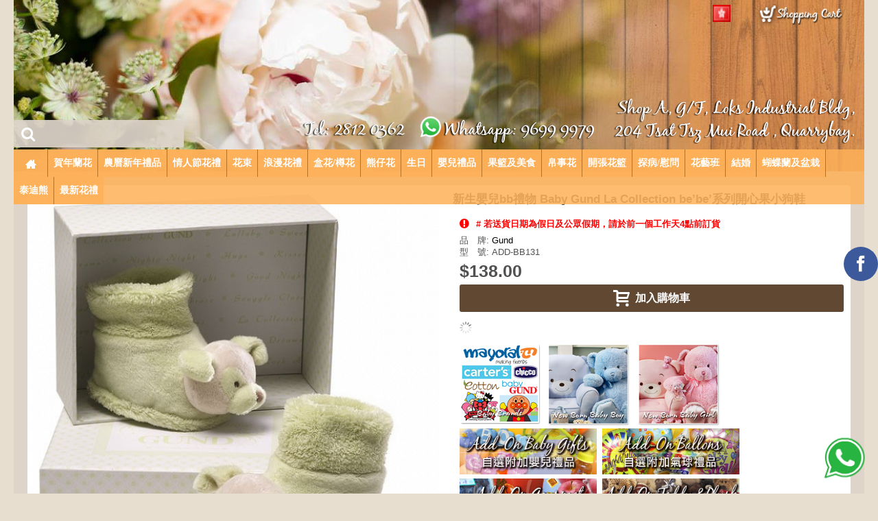

--- FILE ---
content_type: text/html; charset=utf-8
request_url: https://floraf.com.hk/additional-babygifts-zh-TW/%E6%96%B0-%E7%94%9F-%E5%AC%B0%E5%85%92-bb-%E7%A6%AE%E7%89%A9-baby-gund-%E9%96%8B%E5%BF%83%E6%9E%9C-%E5%B0%8F-%E7%8B%97-%E9%9E%8B-add-bb131-.html
body_size: 11695
content:
<!DOCTYPE html>
<html dir="ltr" lang="zh-TW" class="webkit chrome chrome131 mac journal-desktop is-guest skin-102 boxed-header header-center backface product-grid-no-second-image product-list-second-image hide-cart product-page product-page-460 layout-2 route-product-product oc2 side-blocks-active" data-j2v="2.7.4">
<head>
<meta charset="UTF-8" />
<meta name="format-detection" content="telephone=no">
<!--[if IE]><meta http-equiv="X-UA-Compatible" content="IE=Edge,chrome=1"/><![endif]-->
<title>附加禮品 - 嬰兒禮品 : 新生嬰兒bb禮物 Baby Gund ...</title>
<base href="https://floraf.com.hk/" />

<meta name="robots" content="index">			
<link rel="alternate" hreflang="en" href="https://floraf.com.hk/en/baby-gund-pistachio-dog-baby-gift-hk-add-bb131-.html" /><link rel="alternate" hreflang="zh-TW" href="https://floraf.com.hk/新-生-嬰兒-bb-禮物-baby-gund-開心果-小-狗-鞋-add-bb131-.html" />			
<meta name="keywords" content=" add-bb131" />
<meta property="og:title" content="ADD-BB131  新生嬰兒bb禮物 Baby Gund 開心果小狗鞋" />
<meta property="og:site_name" content="Flora Floriculture " />
<meta property="og:url" content="https://floraf.com.hk/新-生-嬰兒-bb-禮物-baby-gund-開心果-小-狗-鞋-add-bb131-.html" />
<meta property="og:description" content="ADD-BB131  新生嬰兒bb禮物 Baby Gund 開心果小狗鞋   $138
美國品牌Baby Gund - La Collection be’be’系列 的超柔軟的
綠色開心果小狗玩偶鞋禮盒裝 (0-6個月).
&nbsp; Baby GUND系列採用最安全及最柔軟的材料製成;此產品已通過歐洲合格認證.&nbsp;
** 單次購物滿 HK$380 或以上,可享用送貨服務 ; 送貨費用按照收貨地區收費." />
<meta property="og:type" content="product" />
<meta property="og:image" content="https://floraf.com.hk/image/cache/additional-babygifts/add-bb22-460-600x315.jpg" />
<meta property="og:image:width" content="600" />
<meta property="og:image:height" content="315" />
<meta property="twitter:card" content="summary" />
<meta property="twitter:title" content="ADD-BB131  新生嬰兒bb禮物 Baby Gund 開心果小狗鞋" />
<meta property="twitter:description" content="ADD-BB131  新生嬰兒bb禮物 Baby Gund 開心果小狗鞋   $138
美國品牌Baby Gund - La Collection be’be’系列 的超柔軟的
綠色開心果小狗玩偶鞋禮盒裝 (0-6個月).
&nbsp; Baby GUND系列採用最安全及最柔軟的材料製成;此產品已通過歐洲合格認證.&nbsp;
** 單次購物滿 HK$380 或以上,可享用送貨服務 ; 送貨費用按照收貨地區收費." />
<meta property="twitter:image" content="https://floraf.com.hk/image/cache/additional-babygifts/add-bb22-460-200x200.jpg" />
<meta property="twitter:image:width" content="200" />
<meta property="twitter:image:height" content="200" />
<link href="https://floraf.com.hk/image/catalog/cart.png" rel="icon" />
<link href="https://floraf.com.hk/新-生-嬰兒-bb-禮物-baby-gund-開心果-小-狗-鞋-add-bb131-.html" rel="canonical" />
<link href="https://plus.google.com/" rel="publisher" />
<link rel="stylesheet" href="//fonts.googleapis.com/css?family=Arvo:regular,700%7CBerkshire+Swash:regular&amp;subset=latin"/>
<link rel="stylesheet" href="https://floraf.com.hk/catalog/view/theme/journal2/css/j-strap.css?j2v=2.7.4"/>
<link rel="stylesheet" href="https://floraf.com.hk/catalog/view/javascript/font-awesome/css/font-awesome.min.css?j2v=2.7.4"/>
<link rel="stylesheet" href="https://floraf.com.hk/catalog/view/theme/journal2/lib/jquery.ui/jquery-ui-slider.min.css?j2v=2.7.4"/>
<link rel="stylesheet" href="https://floraf.com.hk/catalog/view/theme/journal2/lib/owl-carousel/owl.carousel.css?j2v=2.7.4"/>
<link rel="stylesheet" href="https://floraf.com.hk/catalog/view/theme/journal2/lib/owl-carousel/owl.transitions.css?j2v=2.7.4"/>
<link rel="stylesheet" href="https://floraf.com.hk/catalog/view/theme/journal2/lib/magnific-popup/magnific-popup.css?j2v=2.7.4"/>
<link rel="stylesheet" href="https://floraf.com.hk/catalog/view/javascript/jquery/magnific/magnific-popup.css?j2v=2.7.4"/>
<link rel="stylesheet" href="https://floraf.com.hk/catalog/view/javascript/jquery/datetimepicker/bootstrap-datetimepicker.min.css?j2v=2.7.4"/>
<link rel="stylesheet" href="https://floraf.com.hk/catalog/view/theme/journal2/css/hint.min.css?j2v=2.7.4"/>
<link rel="stylesheet" href="https://floraf.com.hk/catalog/view/theme/journal2/css/journal.css?j2v=2.7.4"/>
<link rel="stylesheet" href="https://floraf.com.hk/catalog/view/theme/journal2/css/features.css?j2v=2.7.4"/>
<link rel="stylesheet" href="https://floraf.com.hk/catalog/view/theme/journal2/css/header.css?j2v=2.7.4"/>
<link rel="stylesheet" href="https://floraf.com.hk/catalog/view/theme/journal2/css/module.css?j2v=2.7.4"/>
<link rel="stylesheet" href="https://floraf.com.hk/catalog/view/theme/journal2/css/pages.css?j2v=2.7.4"/>
<link rel="stylesheet" href="https://floraf.com.hk/catalog/view/theme/journal2/css/account.css?j2v=2.7.4"/>
<link rel="stylesheet" href="https://floraf.com.hk/catalog/view/theme/journal2/css/blog-manager.css?j2v=2.7.4"/>
<link rel="stylesheet" href="https://floraf.com.hk/catalog/view/theme/journal2/css/side-column.css?j2v=2.7.4"/>
<link rel="stylesheet" href="https://floraf.com.hk/catalog/view/theme/journal2/css/product.css?j2v=2.7.4"/>
<link rel="stylesheet" href="https://floraf.com.hk/catalog/view/theme/journal2/css/category.css?j2v=2.7.4"/>
<link rel="stylesheet" href="https://floraf.com.hk/catalog/view/theme/journal2/css/footer.css?j2v=2.7.4"/>
<link rel="stylesheet" href="https://floraf.com.hk/catalog/view/theme/journal2/css/icons.css?j2v=2.7.4"/>
<link rel="stylesheet" href="index.php?route=journal2/assets/css&amp;j2v=2.7.4" />
<script type="text/javascript" src="https://floraf.com.hk/catalog/view/javascript/jquery/jquery-2.1.1.min.js?j2v=2.7.4"></script>
<script type="text/javascript" src="https://floraf.com.hk/catalog/view/javascript/bootstrap/js/bootstrap.min.js?j2v=2.7.4"></script>
<script type="text/javascript" src="https://floraf.com.hk/catalog/view/theme/journal2/lib/jquery/jquery-migrate-1.2.1.min.js?j2v=2.7.4"></script>
<script type="text/javascript" src="https://floraf.com.hk/catalog/view/theme/journal2/lib/jquery.ui/jquery-ui-slider.min.js?j2v=2.7.4"></script>
<script type="text/javascript" src="https://floraf.com.hk/catalog/view/javascript/common.js?j2v=2.7.4"></script>
<script type="text/javascript" src="https://floraf.com.hk/catalog/view/javascript/jquery/jquery.total-storage.min.js?j2v=2.7.4"></script>
<script type="text/javascript" src="https://floraf.com.hk/catalog/view/theme/journal2/lib/jquery.tabs/tabs.js?j2v=2.7.4"></script>
<script type="text/javascript" src="https://floraf.com.hk/catalog/view/theme/journal2/lib/owl-carousel/owl.carousel.js?j2v=2.7.4"></script>
<script type="text/javascript" src="https://floraf.com.hk/catalog/view/theme/journal2/lib/magnific-popup/jquery.magnific-popup.min.js?j2v=2.7.4"></script>
<script type="text/javascript" src="https://floraf.com.hk/catalog/view/theme/journal2/lib/actual/jquery.actual.min.js?j2v=2.7.4"></script>
<script type="text/javascript" src="https://floraf.com.hk/catalog/view/theme/journal2/lib/countdown/jquery.countdown.js?j2v=2.7.4"></script>
<script type="text/javascript" src="https://floraf.com.hk/catalog/view/theme/journal2/lib/image-zoom/jquery.imagezoom.min.js?j2v=2.7.4"></script>
<script type="text/javascript" src="https://floraf.com.hk/catalog/view/theme/journal2/lib/lazy/jquery.lazy.1.6.min.js?j2v=2.7.4"></script>
<script type="text/javascript" src="https://floraf.com.hk/catalog/view/javascript/jquery/magnific/jquery.magnific-popup.min.js?j2v=2.7.4"></script>
<script type="text/javascript" src="https://floraf.com.hk/catalog/view/javascript/jquery/datetimepicker/moment.js?j2v=2.7.4"></script>
<script type="text/javascript" src="https://floraf.com.hk/catalog/view/javascript/jquery/datetimepicker/bootstrap-datetimepicker.min.js?j2v=2.7.4"></script>
<script type="text/javascript" src="https://floraf.com.hk/catalog/view/theme/journal2/js/journal.js?j2v=2.7.4"></script>
<!--[if (gte IE 6)&(lte IE 8)]><script src="catalog/view/theme/journal2/lib/selectivizr/selectivizr.min.js"></script><![endif]-->
<!-- Global site tag (gtag.js) - Google Analytics -->
<script async src="https://www.googletagmanager.com/gtag/js?id=UA-118359442-1"></script>
<script>
  window.dataLayer = window.dataLayer || [];
  function gtag(){dataLayer.push(arguments);}
  gtag('js', new Date());
  gtag('config', 'UA-118359442-1');
</script>

<meta name="google-site-verification" content="2Ppb43TD5ee1B6JHHbjSfGubXc2pzKAxbz2r41vLT_c" />  
<script>
        Journal.COUNTDOWN = {
        DAYS    : "Days",
        HOURS   : "Hours",
        MINUTES : "Min",
        SECONDS : "Sec"
    };
        Journal.NOTIFICATION_BUTTONS = '<div class="notification-buttons"><a class="button notification-cart" href="https://floraf.com.hk/index.php?route=checkout/cart">觀看內容</a><a class="button notification-checkout" href="https://floraf.com.hk/index.php?route=checkout/checkout">前往結帳</a></div>';
</script>
 
 
<style type="text/css">
.whatsapp {
    position: fixed;
    bottom: 20px;
    right: 20px;
    z-index: 999;
}
</style>
		                                                                                  		
<style type="text/css">
.button-transparent {
    color: inherit;
    background-color: transparent;
    border: 0;
    outline: none !important;

}
@keyframes pulse_animation {
	0% { transform: scale(1); }
	30% { transform: scale(1); }
	40% { transform: scale(1.08); }
	50% { transform: scale(1); }
	60% { transform: scale(1); }
	70% { transform: scale(1.05); }
	80% { transform: scale(1); }
	100% { transform: scale(1); }
}
.pulse {
	animation-name: pulse_animation;
	animation-duration: 5000ms;
	transform-origin:70% 70%;
	animation-iteration-count: infinite;
	animation-timing-function: linear;
}
</style>
                               	  
			

			<link rel="stylesheet" href="catalog/view/javascript/jquery.cluetip.css" type="text/css" />
			<script src="catalog/view/javascript/jquery.cluetip.js" type="text/javascript"></script>
			
			<script type="text/javascript">
				$(document).ready(function() {
				$('a.title').cluetip({splitTitle: '|'});
				  $('ol.rounded a:eq(0)').cluetip({splitTitle: '|', dropShadow: false, cluetipClass: 'rounded', showtitle: false});
				  $('ol.rounded a:eq(1)').cluetip({cluetipClass: 'rounded', dropShadow: false, showtitle: false, positionBy: 'mouse'});
				  $('ol.rounded a:eq(2)').cluetip({cluetipClass: 'rounded', dropShadow: false, showtitle: false, positionBy: 'bottomTop', topOffset: 70});
				  $('ol.rounded a:eq(3)').cluetip({cluetipClass: 'rounded', dropShadow: false, sticky: true, ajaxCache: false, arrows: true});
				  $('ol.rounded a:eq(4)').cluetip({cluetipClass: 'rounded', dropShadow: false});  
				});
			</script>
			

				
<meta property="og:type" content="product"/>
<meta property="og:title" content="ADD-BB131  新生嬰兒bb禮物 Baby Gund 開心果小狗鞋"/>
<meta property="og:image" content="https://floraf.com.hk/image/cache/additional-babygifts/add-bb22-460-620x620.jpg"/>
<meta property="og:url" content="https://floraf.com.hk/"/>
<meta property="og:description" content=""/>
<meta property="product:price:amount" content="138.00"/>
<meta property="product:price:currency" content="HKD"/>
<meta name="twitter:card" content="product" />
<meta name="twitter:site" content="" />
<meta name="twitter:title" content="ADD-BB131  新生嬰兒bb禮物 Baby Gund 開心果小狗鞋" />
<meta name="twitter:description" content="" />
<meta name="twitter:image" content="https://floraf.com.hk/image/cache/additional-babygifts/add-bb22-460-620x620.jpg" />
<meta name="twitter:label1" content="Price">
<meta name="twitter:data1" content="138.00">
<meta name="twitter:label2" content="Currency">
<meta name="twitter:data2" content="HKD">
				
				<script type="application/ld+json">
				{ "@context" : "http://schema.org",
				  "@type" : "Organization",
				  "name" : "Flora Floriculture ",
				  "url" : "https://floraf.com.hk/",
				  "logo" : "",
				  "contactPoint" : [
					{ "@type" : "ContactPoint",
					  "telephone" : "(852) 2812 0362",
					  "contactType" : "customer service"
					} ] }
				</script>
							
</head>
<body>
<!--[if lt IE 9]>
<div class="old-browser">本網頁以微軟Internet Explorer 9.0 或以上、Firefox、Chrome和Safari的瀏覽器閱讀效果最佳</div>
<![endif]-->
<header class="journal-header-center nocurr">

    <div class="journal-top-header j-min z-1"></div>
    <div class="journal-menu-bg j-min z-0"> </div>
    <div class="journal-center-bg j-100 z-0"> </div>

    <div id="header" class="journal-header row z-2">

        
        <div class="journal-links j-min xs-100 sm-100 md-45 lg-45 xl-45">
            <div class="links j-min">
                            </div>
        </div>

                <div class="journal-language j-min xs-5 sm-5 md-10 lg-10 xl-10">
            <form action="https://floraf.com.hk/index.php?route=common/language/language" method="post" enctype="multipart/form-data">
    <div id="language">
        <div class="btn-group">
            <button class="dropdown-toggle" type="button" data-hover="dropdown">
                <img width="26" height="25" src="https://floraf.com.hk/image/flags/hk.png" alt="繁體中文" /> <span class="caret"></span>
            </button>
            <ul class="dropdown-menu">
                                                            <li><a onclick="$(this).closest('form').find('input[name=\'code\']').val('en'); $(this).closest('form').submit();"><img width="26" height="25" src="https://floraf.com.hk/image/flags/us.png" alt="English" title="English" /></a></li>
                                                                                                                        <li><a onclick="$(this).closest('form').find('input[name=\'code\']').val('zh-TW'); $(this).closest('form').submit();"><img width="26" height="25" src="https://floraf.com.hk/image/flags/hk.png" alt="繁體中文" title="繁體中文" /></a></li>
                                                                                        </ul>
        </div>
        <input type="hidden" name="code" value="" />
        <input type="hidden" name="redirect" value="https://floraf.com.hk/additional-babygifts-zh-TW/新-生-嬰兒-bb-禮物-baby-gund-開心果-小-狗-鞋-add-bb131-.html" />
    </div>
</form>
        </div>
        
        <div class="journal-secondary j-min xs-100 sm-100 md-45 lg-45 xl-45">
            <div class="links j-min">
                <a href="https://floraf.com.hk/index.php?route=checkout/cart"  class="icon-only"><i><img style="margin-right: 5px; " src="image/cart.png" alt="" title="" /></i></span></a>            </div>
        </div>

                <div class="journal-search j-min xs-100 sm-50 md-30 lg-25 xl-25">
                        <div id="search" class="input-group j-min">
  <input type="text" name="search" value="" placeholder="" autocomplete="off" class="form-control input-lg" />
  <div class="button-search"><button type="button"><i></i></button></div>
</div>                    </div>
        <div class="journal-logo j-100 xs-100 sm-100 md-40 lg-50 xl-50">
                    </div>
        
        


        <div class="journal-menu j-min xs-100 sm-100 md-100 lg-100 xl-100">
            <div class="mobile-trigger">目錄</div>
<ul class="super-menu mobile-menu menu-floated" style="table-layout: ">
        <li class="drop-down float-left icon-only">
                <a href="https://floraf.com.hk/" ><i style="margin-right: 5px; font-size: 16px" data-icon="&#xe14f;"></i></a>
                                                                
        
        <span class="mobile-plus">+</span>
    </li>
        <li class="drop-down float-left">
                <a href="https://floraf.com.hk/賀年蘭花禮籃/" ><span class="main-menu-text">賀年蘭花</span></a>
                                                                
        
        <span class="mobile-plus">+</span>
    </li>
        <li class="drop-down float-left">
                <a href="https://floraf.com.hk/賀年禮籃 2023/" ><span class="main-menu-text">農曆新年禮品</span></a>
                                                                
        
        <span class="mobile-plus">+</span>
    </li>
        <li class="drop-down float-left">
                <a href="https://floraf.com.hk/情人節禮品 2024/" target="_blank"><span class="main-menu-text">情人節花禮</span></a>
                                                                
        
        <span class="mobile-plus">+</span>
    </li>
        <li class="drop-down float-left">
                <a href="https://floraf.com.hk/花束/" ><span class="main-menu-text">花束</span></a>
                                                <ul><li><a href="https://floraf.com.hk/花束/" >花束</a></li><li><a href="https://floraf.com.hk/肯亞玫瑰-肯雅玫瑰/" >肯雅玫瑰</a></li><li><a href="https://floraf.com.hk/99枝玫瑰-365枝玫瑰/" >99支玫瑰 - 365支玫瑰</a></li><li><a href="https://floraf.com.hk/小玫瑰-多頭小玫瑰/" >多頭小玫瑰</a></li><li><a href="https://floraf.com.hk/牡丹-牡丹花-牡丹花束-粉牡丹/" >荷蘭牡丹</a></li><li><a href="https://floraf.com.hk/tulips-zh-TW/" >屈金香</a></li><li><a href="https://floraf.com.hk/風信子/" >風信子</a></li><li><a href="https://floraf.com.hk/hydrangea-zh-TW/" >繡球花</a></li><li><a href="https://floraf.com.hk/玉繡球-毛球花/" >玉繡球</a></li><li><a href="https://floraf.com.hk/向日葵-太陽花/" >向日葵 / 太陽菊</a></li><li><a href="https://floraf.com.hk/較剪蘭-小蒼蘭-香雪蘭/" >較剪蘭</a></li><li><a href="https://floraf.com.hk/cymbidiums-orchid-zh-TW/" >蕙蘭</a></li><li><a href="https://floraf.com.hk/vanda-amp-mokara/" >萬代蘭 / 胡姬</a></li><li><a href="https://floraf.com.hk/lilium-zh-TW/" >百合</a></li><li><a href="https://floraf.com.hk/小百合/" >小百合</a></li><li><a href="https://floraf.com.hk/毋忘我-勿忘我花/" >毋忘我</a></li><li><a href="https://floraf.com.hk/滿天星-滿天星花束/" >滿天星</a></li><li><a href="https://floraf.com.hk/乒乓菊-乒乓花/" >乒乓花</a></li><li><a href="https://floraf.com.hk/绿毛毛球-绿石竹  /" >毛毛球</a></li><li><a href="https://floraf.com.hk/康乃馨/" >康乃馨</a></li></ul>                
        
        <span class="mobile-plus">+</span>
    </li>
        <li class="drop-down float-left">
                <a href="https://floraf.com.hk/浪漫花禮禮物/" ><span class="main-menu-text">浪漫花禮</span></a>
                                                <ul><li><a href="https://floraf.com.hk/浪漫花禮禮物/" >浪漫花禮</a></li><li><a href="https://floraf.com.hk/99枝玫瑰-365枝玫瑰/" >99 / 365 / 999 支玫瑰</a></li><li><a href="https://floraf.com.hk/心形花盒花/" >浪漫心形花盒花</a></li><li><a href="https://floraf.com.hk/泰迪熊-公仔-加-花/" >浪漫熊仔鮮花</a></li><li><a href="https://floraf.com.hk/附加禮品-泰迪熊-毛公仔/" >附加禮品-泰迪熊/毛公仔</a></li><li><a href="https://floraf.com.hk/附加禮品-美食-朱古力-酒/" >附加禮品- 朱古力/酒</a></li></ul>                
        
        <span class="mobile-plus">+</span>
    </li>
        <li class="drop-down float-left">
                <a href="#" ><span class="main-menu-text">盒花/樽花</span></a>
                                                <ul><li><a href="https://floraf.com.hk/樽花-花禮盒/" >盒花 / 樽花</a></li><li><a href="https://floraf.com.hk/盒裝玫瑰-玫瑰盒花/" >玫瑰盒花</a></li><li><a href="https://floraf.com.hk/玫瑰-樽裝花-玻璃樽花/" >玫瑰玻璃樽花</a></li><li><a href="https://floraf.com.hk/附加禮品-美食-朱古力-酒/" >附加禮品- 朱古力/酒</a></li><li><a href="https://floraf.com.hk/附加禮品-泰迪熊-毛公仔/" >附加禮品-泰迪熊/毛公仔</a></li><li><a href="https://floraf.com.hk/additional-babygifts-zh-TW/" >附加禮品- 嬰兒禮品</a></li><li><a href="https://floraf.com.hk/additional-balloon/" >附加禮品 -汽球</a></li></ul>                
        
        <span class="mobile-plus">+</span>
    </li>
        <li class="drop-down float-left">
                <a href="#" ><span class="main-menu-text">熊仔花</span></a>
                                                <ul><li><a href="https://floraf.com.hk/泰迪熊-公仔-加-花/" >泰迪熊毛公子 + 花</a></li><li><a href="https://floraf.com.hk/附加禮品-泰迪熊-毛公仔/" >附加禮品 - 泰迪熊及毛公仔</a></li><li><a href="https://floraf.com.hk/additional-babygifts-zh-TW/" >附加禮品 - 嬰兒禮品</a></li><li><a href="https://floraf.com.hk/附加禮品-美食-朱古力-酒/" >附加美食禮品 - 朱古力-酒-健康食品</a></li><li><a href="https://floraf.com.hk/additional-balloon/" >附加禮品 - 氣球</a></li><li><a></a></li></ul>                
        
        <span class="mobile-plus">+</span>
    </li>
        <li class="drop-down float-left">
                <a href="#" ><span class="main-menu-text">生日</span></a>
                                                <ul><li><a href="https://floraf.com.hk/生日花束-生日禮物/" >生日花禮</a></li><li><a href="https://floraf.com.hk/花束/" >花束</a></li><li><a href="https://floraf.com.hk/bear-bear-熊-鮮花/" >浪漫花禮</a></li><li><a>花禮盒/樽花</a></li><li><a href="https://floraf.com.hk/泰迪熊-公仔-加-花/" >毛公子加花</a></li><li><a href="https://floraf.com.hk/果籃-生果籃-水果籃/" >水果美食禮物籃</a></li><li><a href="https://floraf.com.hk/附加禮品-美食-朱古力-酒/" >附加美食禮品 - 朱古力-酒-健康食品</a></li><li><a href="https://floraf.com.hk/附加禮品-泰迪熊-毛公仔/" >附加禮品 - 泰迪熊及毛公仔</a></li></ul>                
        
        <span class="mobile-plus">+</span>
    </li>
        <li class="drop-down float-left">
                <a><span class="main-menu-text">嬰兒禮品</span></a>
                                                <ul><li><a href="https://floraf.com.hk/初生嬰兒禮物/" >新生嬰兒禮品</a></li><li><a href="https://floraf.com.hk/初生BB女禮物籃/" >初生BB女禮物</a></li><li><a href="https://floraf.com.hk/初生BB仔禮物籃/" >初生BB仔禮物</a></li><li><a href="https://floraf.com.hk/百日宴禮物/" >寶寶百日宴禮品</a></li><li><a href="https://floraf.com.hk/additional-babygifts-zh-TW/" >附加禮品 - 嬰兒禮品</a></li><li><a href="https://floraf.com.hk/附加禮品-泰迪熊-毛公仔/" >附加禮品 - 泰迪熊及毛公仔</a></li><li><a href="https://floraf.com.hk/附加禮品-美食-朱古力-酒/" >附加美食禮品 - 朱古力-酒-健康食品</a></li><li><a href="https://floraf.com.hk/additional-balloon/" >附加禮品 - 氣球</a></li></ul>                
        
        <span class="mobile-plus">+</span>
    </li>
        <li class="drop-down float-left">
                <a href="#" ><span class="main-menu-text">果籃及美食</span></a>
                                                <ul><li><a href="https://floraf.com.hk/果籃-生果籃-水果籃/" >生果及美食</a></li><li><a href="https://floraf.com.hk/附加禮品-美食-朱古力-酒/" >附加禮品- 朱古力/酒</a></li><li><a href="https://floraf.com.hk/附加禮品-泰迪熊-毛公仔/" >附加禮品-泰迪熊/毛公仔</a></li><li><a href="https://floraf.com.hk/additional-balloon/" >附加禮品 - 汽球</a></li><li><a href="https://floraf.com.hk/additional-babygifts-zh-TW/" >附加禮品 - 嬰兒禮品</a></li></ul>                
        
        <span class="mobile-plus">+</span>
    </li>
        <li class="drop-down float-left">
                <a><span class="main-menu-text">帛事花</span></a>
                                                <ul><li><a href="https://floraf.com.hk/花牌-白事花牌-帛事花牌/" >殯儀帛事 花籃/花圈/花牌</a></li><li><a href="https://floraf.com.hk/花圈-花牌-喪禮/" >花圈</a></li><li><a href="https://floraf.com.hk/心形花圈-心形花牌/" >心形花圈</a></li><li><a href="https://floraf.com.hk/十字架花牌-基督教喪禮花圈-追思會花籃/" >十字架花牌</a></li><li><a href="https://floraf.com.hk/殯儀-花籃-喪事-花牌/" >花籃</a></li></ul>                
        
        <span class="mobile-plus">+</span>
    </li>
        <li class="drop-down float-left">
                <a href="https://floraf.com.hk/開張花籃/" ><span class="main-menu-text">開張花籃</span></a>
                                                <ul><li><a href="https://floraf.com.hk/開張花籃/" >開張恭賀花籃</a></li><li><a href="https://floraf.com.hk/果籃-生果籃-水果籃/" >開張果籃</a></li><li><a href="https://floraf.com.hk/附加禮品-美食-朱古力-酒/" >附加美食禮品 - 朱古力-酒-健康食品</a></li><li><a href="https://floraf.com.hk/附加禮品-泰迪熊-毛公仔/" >附加禮品 - 泰迪熊及毛公仔</a></li></ul>                
        
        <span class="mobile-plus">+</span>
    </li>
        <li class="drop-down float-left">
                <a href="#" ><span class="main-menu-text">探病/慰問</span></a>
                                                <ul><li><a href="https://floraf.com.hk/慰問花禮/" >慰問花禮</a></li><li><a href="https://floraf.com.hk/附加禮品-美食-朱古力-酒/" >附加美食禮品 - 朱古力-酒-健康食品</a></li><li><a href="https://floraf.com.hk/附加禮品-泰迪熊-毛公仔/" >附加禮品 - 泰迪熊及毛公仔</a></li><li><a href="https://floraf.com.hk/additional-balloon/" >附加禮品 - 氣球</a></li></ul>                
        
        <span class="mobile-plus">+</span>
    </li>
        <li class="drop-down float-left">
                <a href="https://floraf.com.hk/花禮班/" ><span class="main-menu-text">花藝班</span></a>
                                                                
        
        <span class="mobile-plus">+</span>
    </li>
        <li class="drop-down float-left">
                <a href="https://floraf.com.hk/wedding-zh-TW/" ><span class="main-menu-text">結婚</span></a>
                                                                
        
        <span class="mobile-plus">+</span>
    </li>
        <li class="drop-down float-left">
                <a href="https://floraf.com.hk/Phalaenopsisorchid-zh/" ><span class="main-menu-text">蝴蝶蘭及盆栽</span></a>
                                                <ul><li><a href="https://floraf.com.hk/Phalaenopsisorchid-zh/" >蝴蝶蘭及盆栽</a></li><li><a href="https://floraf.com.hk/Phalaenopsisorchid-zh/" >盆栽送禮</a></li><li><a href="https://floraf.com.hk/附加禮品-美食-朱古力-酒/" >附加美食禮品 - 朱古力-酒-健康食品</a></li><li><a href="https://floraf.com.hk/附加禮品-泰迪熊-毛公仔/" >附加禮品 - 泰迪熊及毛公仔</a></li></ul>                
        
        <span class="mobile-plus">+</span>
    </li>
        <li class="drop-down float-left">
                <a href="https://floraf.com.hk/附加禮品-泰迪熊-毛公仔/" ><span class="main-menu-text">泰迪熊</span></a>
                                                                
        
        <span class="mobile-plus">+</span>
    </li>
        <li class="drop-down float-left">
                <a href="https://floraf.com.hk/最新-花-禮-果-籃-花籃-送禮-香港-探病-花果籃-送花-鮮花-果籃-保健-食物-香檳/" ><span class="main-menu-text">最新花禮</span></a>
                                                                
        
        <span class="mobile-plus">+</span>
    </li>
    </ul>        </div>
            </div>
</header>
<div class="extended-container"><div id="container" class="container j-container">
  <ul class="breadcrumb">
        <li itemscope itemtype="http://data-vocabulary.org/Breadcrumb"><a href="https://floraf.com.hk/" itemprop="url"><span itemprop="title">首頁</span></a></li>
        <li itemscope itemtype="http://data-vocabulary.org/Breadcrumb"><a href="https://floraf.com.hk/additional-babygifts-zh-TW/" itemprop="url"><span itemprop="title">附加禮品 - 嬰兒禮品</span></a></li>
        <li itemscope itemtype="http://data-vocabulary.org/Breadcrumb"><a href="https://floraf.com.hk/additional-babygifts-zh-TW/新-生-嬰兒-bb-禮物-baby-gund-開心果-小-狗-鞋-add-bb131-.html" itemprop="url"><span itemprop="title">ADD-BB131  新生嬰兒bb禮物 Baby Gund 開心果小狗鞋</span></a></li>
      </ul>
    <div class="row">
                <div id="content" class="product-page-content" itemscope itemtype="http://schema.org/Product">
                  <div class="row product-info split-50-50">
                                <div class="left">
                    <div class="image">
                                                <a href="https://floraf.com.hk/image/cache/additional-babygifts/add-bb22-460-620x620.jpg" title="新生嬰兒bb禮物 Baby Gund La Collection be’be’系列開心果小狗鞋"><img src="https://floraf.com.hk/image/cache/additional-babygifts/add-bb22-460-620x620.jpg" title="新生嬰兒bb禮物 Baby Gund La Collection be’be’系列開心果小狗鞋" alt="" id="image" data-largeimg="https://floraf.com.hk/image/cache/additional-babygifts/add-bb22-460-620x620.jpg" itemprop="image"  /></a>
          </div>
                    <div class="gallery-text"><span>放大圖片</span></div>
          
                                        <div class="image-gallery" style="display: none !important;">
                        <a href="https://floraf.com.hk/image/cache/additional-babygifts/add-bb22-460-620x620.jpg" title="新生嬰兒bb禮物 Baby Gund La Collection be’be’系列開心果小狗鞋" class="swipebox"><img src="https://floraf.com.hk/image/cache/additional-babygifts/add-bb22-460-620x620.jpg" title="新生嬰兒bb禮物 Baby Gund La Collection be’be’系列開心果小狗鞋" alt="" /></a>
                                  </div>
                    <div class="product-tabs">
                      <ul id="tabs" class="nav nav-tabs htabs">
                                    <li class="active"><a href="#tab-description" data-toggle="tab">商品介紹</a></li>
                                                          </ul>
          <div class="tabs-content">
                                    <div class="tab-pane tab-content active" id="tab-description"><h2>ADD-BB131  新生嬰兒bb禮物 Baby Gund 開心果小狗鞋</h2><pre style="margin: 0px; font-stretch: normal; font-size: 16px; line-height: normal; font-family: Arial; color: rgb(255, 0, 0);">
<span style="color:#000000;"><span style="line-height:2;"><strong><span style="font-size: 16px;"><span style="font-family: arial,helvetica,sans-serif;">ADD-BB131  </span></span><span style="font-size: 16px;"><span style="font-family: arial,helvetica,sans-serif;">新生嬰兒bb禮物 </span></span><span style="font-size: 16px;"><span style="font-family: arial,helvetica,sans-serif;">Baby Gund 開心果小狗鞋   $138</span></span></strong>
<span style="font-size:14px;"><strong><span style="font-family: arial,helvetica,sans-serif;">美國品牌Baby Gund - La Collection be’be’系列 的超柔軟的
綠色開心果小狗玩偶鞋禮盒裝 (0-6個月).</span></strong></span></span></span>
<span style="line-height:2.0;"><span style="color:#8e44ad;">&nbsp; Baby GUND系列採用最安全及最柔軟的材料製成;此產品已通過歐洲合格認證.&nbsp;</span>
<strong>** 單次購物滿 HK$380 或以上,可享用送貨服務 ; 送貨費用按照收貨地區收費.</strong></span></pre>

<pre style="margin: 0px; font-stretch: normal; font-size: 16px; line-height: normal; font-family: Arial; color: rgb(255, 0, 0);">
<span style="line-height:2;"><span style="font-size:16px;"><span style="font-family:arial,helvetica,sans-serif;"><span style="font-kerning: none"><a href="http://www.babygifts.com.hk/"><span style="color:#FF0000;"><span style="font-stretch: normal; -webkit-font-kerning: none;"></span></span></a></span></span></span></span></pre>
</div>
                                                          </div>
          </div>
        </div>
                                <div class="right">
                    <h1 class="heading-title" itemprop="name">新生嬰兒bb禮物 Baby Gund La Collection be’be’系列開心果小狗鞋</h1>
                    <div id="product" class="product-options">
                        <div class="journal-custom-tab">
                            <div class="block-icon block-icon-left" style="background-color: transparent"><i style="margin-right: 5px; color: rgb(255, 0, 0); font-size: 16px" data-icon="&#xe059;"></i></div>
                                          <p><strong><span style="color:#FF0000;"># 若送貨日期為假日及公眾假期，請於前一個工作天4點前訂貨</span></strong></p>            </div>
                      <ul class="list-unstyled description">
                                                <li class="p-brand">品　牌: <a href="https://floraf.com.hk/gund-zh-tw/">Gund</a></li>
                                    <li class="p-model">型　號: <span class="p-model" itemprop="model">ADD-BB131</span></li>
                                </ul>
                                        <ul class="list-unstyled price" itemprop="offers" itemscope itemtype="http://schema.org/Offer">
            <meta itemprop="itemCondition" content="http://schema.org/NewCondition" />
            <meta itemprop="priceCurrency" content="HKD" />
            <meta itemprop="price" content="138" />
                        <link itemprop="availability"  href="http://schema.org/InStock" />
                                    <li class="product-price">$138.00</li>
                                                          </ul>
                                            <div class="form-group cart ">
              <div>
                              <span class="qty">
              <label class="control-label text-qty" for="input-quantity">數量</label>
              <input type="text" name="quantity" value="1" size="2" data-min-value="1" id="input-quantity" class="form-control" />
              <input type="hidden" name="product_id" value="460" />
              <script>
                /* quantity buttons */
                var $input = $('.cart input[name="quantity"]');
                function up() {
                  var val = parseInt($input.val(), 10) + 1 || parseInt($input.attr('data-min-value'), 10);
                  $input.val(val);
                }
                function down() {
                  var val = parseInt($input.val(), 10) - 1 || 0;
                  var min = parseInt($input.attr('data-min-value'), 10) || 1;
                  $input.val(Math.max(val, min));
                }
                $('<a href="javascript:;" class="journal-stepper">-</a>').insertBefore($input).click(down);
                $('<a href="javascript:;" class="journal-stepper">+</a>').insertAfter($input).click(up);
                $input.keydown(function (e) {
                  if (e.which === 38) {
                    up();
                    return false;
                  }
                  if (e.which === 40) {
                    down();
                    return false;
                  }
                });
              </script>
              </span>
                <button type="button" id="button-cart" data-loading-text="載入中..." class="button"><span class="button-cart-text">加入購物車</span></button>
                              </div>
            </div>
                        <div class="wishlist-compare">
              <span class="links">
                  <a onclick="addToWishList('460');">加入商品備忘</a>
                  <a onclick="addToCompare('460');">加入商品比較</a>
              </span>
            </div>
                                  <div class="social share-this ">
              <div class="social-loaded">
                <script type="text/javascript">var switchTo5x=true;</script>
                <script type="text/javascript" src="https://ws.sharethis.com/button/buttons.js"></script>
                <script type="text/javascript">stLight.options({publisher: "", doNotHash: true, doNotCopy: true, hashAddressBar: false});</script>
                                <span class="st_facebook" displayText=""></span>
                                <span class="st_twitter" displayText=""></span>
                                <span class="st_googleplus" displayText=""></span>
                                <span class="st_instagram" displayText=""></span>
                                <span class="st_email" displayText=""></span>
                                <span class="st_whatsapp" displayText=""></span>
                              </div>
            </div>
                                    <div class="journal-custom-tab">
                                          <p><img alt="" height="121" src="https://floraf.com.hk/image/babybrand icon.png" style="line-height: 20.8px;" width="120" />&nbsp;&nbsp;<a href="index.php?route=product/category&amp;path=180"><img alt="" height="121" src="https://floraf.com.hk/image/babybow icon.png" width="120" /></a>&nbsp;&nbsp; <a href="index.php?route=product/category&amp;path=181"><img alt="" height="121" src="https://floraf.com.hk/image/babygirl icon.png" width="120" /></a>&nbsp; &nbsp;</p>

<p><a href="index.php?route=product/category&amp;path=195"><img alt="" height="67" src="https://www.floraf.com.hk/image/SubBannerAddOnIrems16_Baby.jpg" width="200" /></a>&nbsp; <a href="index.php?route=product/category&amp;path=210" style="line-height: 1.6;"><img alt="" height="67" src="https://floraf.com.hk/image/SubBannerAddOnIrems16_Ballon.jpg" width="200" /></a></p>

<p><a href="index.php?route=product/category&amp;path=211" style="color: rgb(7, 130, 193); font-family: sans-serif, Arial, Verdana, 'Trebuchet MS'; font-size: 13.3333px; line-height: 1.6; background-color: rgb(255, 255, 255);"><img alt="" height="67" src="https://www.floraf.com.hk/image/SubBannerAddOnIrems16_Gourmet.jpg" style="cursor: default;" width="200" /></a>&nbsp;&nbsp;<a href="index.php?route=product/category&amp;path=218" style="color: rgb(7, 130, 193); font-family: sans-serif, Arial, Verdana, 'Trebuchet MS'; font-size: 13px; line-height: 1.6; background-color: rgb(255, 255, 255);"><img alt="" height="67" src="https://www.floraf.com.hk/image/SubBannerAddOnIrems16_Bears.jpg" style="cursor: default;" width="200" /></a></p>            </div>
                       </div>
          </div>
        </div>
            <p class="tags"><b>標籤:</b>
                        <a href="https://floraf.com.hk/tags/新生嬰兒bb禮物">新生嬰兒bb禮物</a>,
                                <a href="https://floraf.com.hk/tags/新生嬰兒禮物">新生嬰兒禮物</a>,
                                <a href="https://floraf.com.hk/tags/新生bb禮物">新生bb禮物</a>,
                                <a href="https://floraf.com.hk/tags/嬰兒bb禮物">嬰兒bb禮物</a>,
                                <a href="https://floraf.com.hk/tags/bb禮物">bb禮物</a>,
                                <a href="https://floraf.com.hk/tags/嬰兒禮物">嬰兒禮物</a>
                      </p>
                  </div>
    </div>
</div>
<script type="text/javascript"><!--
$('select[name=\'recurring_id\'], input[name="quantity"]').change(function(){
	$.ajax({
		url: 'index.php?route=product/product/getRecurringDescription',
		type: 'post',
		data: $('input[name=\'product_id\'], input[name=\'quantity\'], select[name=\'recurring_id\']'),
		dataType: 'json',
		beforeSend: function() {
			$('#recurring-description').html('');
		},
		success: function(json) {
			$('.alert, .text-danger').remove();
			
			if (json['success']) {
				$('#recurring-description').html(json['success']);
			}
		}
	});
});
//--></script> 
<script type="text/javascript"><!--
$('#button-cart').on('click', function() {
	$.ajax({
		url: 'index.php?route=checkout/cart/add',
		type: 'post',
		data: $('#product input[type=\'text\'], #product input[type=\'hidden\'], #product input[type=\'radio\']:checked, #product input[type=\'checkbox\']:checked, #product select, #product textarea'),
		dataType: 'json',
		beforeSend: function() {
			$('#button-cart').button('loading');
		},
		complete: function() {
			$('#button-cart').button('reset');
		},
		success: function(json) {
			$('.alert, .text-danger').remove();
			$('.form-group').removeClass('has-error');

			if (json['error']) {
				if (json['error']['option']) {
					for (i in json['error']['option']) {
						var element = $('#input-option' + i.replace('_', '-'));
						
						if (element.parent().hasClass('input-group')) {
							element.parent().after('<div class="text-danger">' + json['error']['option'][i] + '</div>');
						} else {
							element.after('<div class="text-danger">' + json['error']['option'][i] + '</div>');
						}
					}
				}
				
				if (json['error']['recurring']) {
					$('select[name=\'recurring_id\']').after('<div class="text-danger">' + json['error']['recurring'] + '</div>');
				}
				
				// Highlight any found errors
				$('.text-danger').parent().addClass('has-error');
			}
			
			if (json['success']) {
                if (!Journal.showNotification(json['success'], json['image'], true)) {
                    $('.breadcrumb').after('<div class="alert alert-success success">' + json['success'] + '<button type="button" class="close" data-dismiss="alert">&times;</button></div>');
                }

				$('#cart-total').html(json['total']);

          if (Journal.scrollToTop) {
              $('html, body').animate({ scrollTop: 0 }, 'slow');
          }

				$('#cart ul').load('index.php?route=common/cart/info ul li');
			}
		},
        error: function(xhr, ajaxOptions, thrownError) {
          alert(thrownError + "\r\n" + xhr.statusText + "\r\n" + xhr.responseText);
        }
	});
});
//--></script> 
<script type="text/javascript"><!--
$('.date').datetimepicker({
	pickTime: false
});

$('.datetime').datetimepicker({
	pickDate: true,
	pickTime: true
});

$('.time').datetimepicker({
	pickDate: false
});

$('button[id^=\'button-upload\']').on('click', function() {
	var node = this;
	
	$('#form-upload').remove();
	
	$('body').prepend('<form enctype="multipart/form-data" id="form-upload" style="display: none;"><input type="file" name="file" /></form>');
	
	$('#form-upload input[name=\'file\']').trigger('click');
	
	timer = setInterval(function() {
		if ($('#form-upload input[name=\'file\']').val() != '') {
			clearInterval(timer);
			
			$.ajax({
				url: 'index.php?route=tool/upload',
				type: 'post',
				dataType: 'json',
				data: new FormData($('#form-upload')[0]),
				cache: false,
				contentType: false,
				processData: false,
				beforeSend: function() {
					$(node).button('loading');
				},
				complete: function() {
					$(node).button('reset');
				},
				success: function(json) {
					$('.text-danger').remove();
					
					if (json['error']) {
						$(node).parent().find('input').after('<div class="text-danger">' + json['error'] + '</div>');
					}
					
					if (json['success']) {
						alert(json['success']);
						
						$(node).parent().find('input').attr('value', json['code']);
					}
				},
				error: function(xhr, ajaxOptions, thrownError) {
					alert(thrownError + "\r\n" + xhr.statusText + "\r\n" + xhr.responseText);
				}
			});
		}
	}, 500);
});
//--></script> 
<script type="text/javascript"><!--
$('#review').delegate('.pagination a', 'click', function(e) {
  e.preventDefault();

    $('#review').fadeOut('slow');

    $('#review').load(this.href);

    $('#review').fadeIn('slow');
});

$('#review').load('index.php?route=product/product/review&product_id=460');

$('#button-review').on('click', function() {
	$.ajax({
		url: 'index.php?route=product/product/write&product_id=460',
		type: 'post',
		dataType: 'json',
        data: $("#form-review").serialize(),
    		beforeSend: function() {
			$('#button-review').button('loading');
		},
		complete: function() {
			$('#button-review').button('reset');
      		},
		success: function(json) {
			$('.alert-success, .alert-danger').remove();
			
			if (json['error']) {
				$('#review').after('<div class="alert alert-danger warning"><i class="fa fa-exclamation-circle"></i> ' + json['error'] + '</div>');
			}
			
			if (json['success']) {
				$('#review').after('<div class="alert alert-success success"><i class="fa fa-check-circle"></i> ' + json['success'] + '</div>');
				
				$('input[name=\'name\']').val('');
				$('textarea[name=\'text\']').val('');
				$('input[name=\'rating\']:checked').prop('checked', false);
        			}
		}
	});
});

$(document).ready(function() {
	$('.thumbnails').magnificPopup({
		type:'image',
		delegate: 'a',
		gallery: {
			enabled:true
		}
	});
});
//--></script> 
</div>
<footer class="boxed-footer">
    <div id="footer">
        <div class="row columns " style="background-repeat: repeat; background-position: center top; background-attachment: scroll; margin-bottom: 20px">
        <div class="column  text xs-50 sm-50 md-50 lg-25 xl-25 no-title">
                        <div class="column-text-wrap">
                                </div>
            </div>
    </div>
<div class="row columns " style="background-repeat: repeat; background-position: center top; background-attachment: scroll; margin-bottom: 0px; padding-bottom: 30px; padding-left: 150px">
        <div class="column  menu xs-100 sm-50 md-33 lg-20 xl-20 no-title">
                        <div class="column-menu-wrap">
        <ul>
                                    <li><a href="https://floraf.com.hk/index.php?route=information/information&amp;information_id=4">關於我們</a></li>
                                                <li><a href="https://floraf.com.hk/送貨費.html">送貨費</a></li>
                                                <li><a href="https://floraf.com.hk/index.php?route=information/information&amp;information_id=3">條款及細則</a></li>
                                                <li><a href="https://floraf.com.hk/附加禮品-泰迪熊-毛公仔/">附加禮品 - 熊仔/毛公仔</a></li>
                                                <li><a href="https://floraf.com.hk/additional-babygifts-zh-TW/">附加禮品- 嬰兒禮品</a></li>
                                                <li><a href="https://floraf.com.hk/附加禮品-美食-朱古力-酒/">附加禮品- 美食禮品</a></li>
                                                <li><a href="https://floraf.com.hk/additional-balloon/">附加禮品-汽球</a></li>
                                </ul>
        </div>
            </div>
        <div class="column  menu xs-100 sm-50 md-33 lg-20 xl-20 no-title">
                        <div class="column-menu-wrap">
        <ul>
                                    <li><a href="https://floraf.com.hk/牡丹-牡丹花-牡丹花束-粉牡丹/">牡丹花</a></li>
                                                <li><a href="https://floraf.com.hk/tulips-zh-TW/">屈金香</a></li>
                                                <li><a href="https://floraf.com.hk/hydrangea-zh-TW/">繡球花</a></li>
                                                <li><a href="https://floraf.com.hk/風信子/">風信子</a></li>
                                                <li><a href="https://floraf.com.hk/玉繡球-毛球花/">玉繡球</a></li>
                                                <li><a href="https://floraf.com.hk/向日葵-太陽花/">向日葵 / 太陽菊</a></li>
                                                <li><a href="https://floraf.com.hk/較剪蘭-小蒼蘭-香雪蘭/">較剪蘭</a></li>
                                                <li><a href="https://floraf.com.hk/cymbidiums-orchid-zh-TW/">惠蘭</a></li>
                                                <li><a href="https://floraf.com.hk/vanda-amp-mokara/">萬代蘭 / 胡姬</a></li>
                                                <li><a href="https://floraf.com.hk/lilium-zh-TW/">百合花</a></li>
                                                <li><a href="https://floraf.com.hk/小百合/">小合花</a></li>
                                                <li><a href="https://floraf.com.hk/毋忘我-勿忘我花/">毋忘我</a></li>
                                                <li><a href="https://floraf.com.hk/滿天星-滿天星花束/">滿天星</a></li>
                                                <li><a href="https://floraf.com.hk/乒乓菊-乒乓花/">乒乓花</a></li>
                                                <li><a href="https://floraf.com.hk/绿毛毛球-绿石竹  /">毛毛球花</a></li>
                                                <li><a href="https://floraf.com.hk/康乃馨/">康乃馨</a></li>
                                </ul>
        </div>
            </div>
        <div class="column  menu xs-100 sm-50 md-33 lg-20 xl-20 no-title">
                        <div class="column-menu-wrap">
        <ul>
                                    <li><a href="https://floraf.com.hk/浪漫花禮禮物/">浪漫花禮品</a></li>
                                                <li><a href="https://floraf.com.hk/99枝玫瑰-365枝玫瑰/">99 / 365 / 999 玫瑰</a></li>
                                                <li><a href="https://floraf.com.hk/心形花盒花/">心形花盒花</a></li>
                                                <li><a href="https://floraf.com.hk/bear-bear-熊-鮮花/">浪漫熊仔鮮花</a></li>
                                                <li><a href="https://floraf.com.hk/盒裝玫瑰-玫瑰盒花/">玫瑰盒花</a></li>
                                                <li><a href="https://floraf.com.hk/玫瑰-樽裝花-玻璃樽花/">玫瑰花樽花</a></li>
                                                <li><a href="https://floraf.com.hk/樽花-花禮盒/">盒花 / 樽花</a></li>
                                                <li><a href="https://floraf.com.hk/生日花束-生日禮物/">生日禮品</a></li>
                                                <li><a href="https://floraf.com.hk/泰迪熊-公仔-加-花/">泰迪熊加花</a></li>
                                                <li><a href="https://floraf.com.hk/preserved-flower/">永生花</a></li>
                                                <li><a href="https://floraf.com.hk/wedding-zh-TW/">結婚花球</a></li>
                                                <li><a href="https://floraf.com.hk/農曆新年禮品-2019/">蝴蝶蘭花</a></li>
                                </ul>
        </div>
            </div>
        <div class="column  menu xs-100 sm-50 md-33 lg-20 xl-20 no-title">
                        <div class="column-menu-wrap">
        <ul>
                                    <li><a href="https://floraf.com.hk/慰問花禮/">探病慰問花禮</a></li>
                                                <li><a href="https://floraf.com.hk/果籃-生果籃-水果籃/">果籃 / 水果盒</a></li>
                                                <li><a href="https://floraf.com.hk/開張花籃/">開張花籃</a></li>
                                                <li><a href="https://floraf.com.hk/花牌-白事花牌-帛事花牌/">白事花</a></li>
                                                <li><a href="https://floraf.com.hk/殯儀-花籃-喪事-花牌/">白事花籃</a></li>
                                                <li><a href="https://floraf.com.hk/花圈-花牌-喪禮/">白事花圈</a></li>
                                                <li><a href="https://floraf.com.hk/心形花圈-心形花牌/">白事心形花圈</a></li>
                                                <li><a href="https://floraf.com.hk/十字架花牌-基督教喪禮花圈-追思會花籃/">十字架花圈</a></li>
                                </ul>
        </div>
            </div>
        <div class="column  menu xs-100 sm-50 md-33 lg-20 xl-20 no-title">
                        <div class="column-menu-wrap">
        <ul>
                                    <li><a href="https://floraf.com.hk/初生嬰兒禮物/">BB嬰兒禮物籃</a></li>
                                                <li><a href="https://floraf.com.hk/初生BB仔禮物籃/">BB仔禮物籃</a></li>
                                                <li><a href="https://floraf.com.hk/初生BB女禮物籃/">BB女禮物籃</a></li>
                                                <li><a href="https://floraf.com.hk/百日宴禮物/">百日宴禮物</a></li>
                                </ul>
        </div>
            </div>
        <div class="column  menu xs-100 sm-50 md-33 lg-20 xl-20 no-title">
                        <div class="column-menu-wrap">
        <ul>
                    </ul>
        </div>
            </div>
    </div>
<div class="row columns " style="background-repeat: repeat; background-position: center top; background-attachment: scroll; margin-bottom: 10px">
        <div class="column  text xs-100 sm-100 md-100 lg-100 xl-100 no-title">
                        <div class="column-text-wrap">
                        <div style="text-align: center;">&nbsp;</div>

<div style="text-align: center;">&nbsp;</div>

<div style="text-align: center;"><span style="color:#808080;"><span style="font-size:9px;">花店 | 香港花店 | 買花 | 訂花 | 送花 | 送花香港 | 香港花店 |&nbsp; 香港訂花 | 玫瑰花 | 花束 | 香港花束 | 玫瑰花束香港 | 紅玫瑰花束 | 白玫瑰花束 | 肯亞玫瑰花 | 肯雅玫瑰花 | 紫色玫瑰花束 | 99枝玫瑰 | 99枝玫瑰花束 | 求婚花束 | 玫瑰花香港 | 玫瑰花盒 | 花盒 | 香港盒裝玫瑰專家 | 送花禮盒 | 心形盒花 | 送禮花盒 | 盒花香港 | 盒裝玫瑰 | 盒裝花 | 盒裝花束 | 盒裝花香港 | 樽裝花 | 鮮花花盒 | 花樽鮮花 | 玻璃樽花 | 心形花 | 生日禮物 | 生日花束 | 生日花 |&nbsp;<span style="line-height: 1.6;">嬰兒禮物籃 | 嬰兒禮籃 | 嬰兒禮物 | 嬰兒禮盒推薦 | bb禮物籃 |bb嬰兒禮籃 | 有機嬰兒禮物籃 | 有機純棉嬰兒禮物籃 | 嬰兒禮物推薦 |bb禮盒 | bb禮籃 | bb出世禮物 | 初生bb禮物 | 初生嬰兒禮盒 | 初生嬰兒禮物籃 | 嬰兒禮品 | 嬰兒禮盒 | 送禮bb | 初生嬰兒籃 | 初生嬰兒禮品 | 初生嬰兒套裝 | 初生bb籃 | 初生嬰兒花籃 | mustela 禮盒 | mustela 禮物籃 | mustela 初生嬰兒禮盒 | mustela嬰兒禮物籃 | 日本嬰兒禮物 | 嬰兒被仔蛋糕 | 被仔蛋糕 | 尿片蛋糕 |&nbsp;</span><span style="line-height: 1.6;">毛公仔 | 毛公仔加花 | 熊仔 | 泰迪熊加花 | 果籃 | 送禮果籃 | 訂果籃 | 生果籃 | 水果籃 | 送果籃 | 中秋果籃 | 開張果籃 | 日本水果籃 | 送禮果籃 | 果籃訂購 | 開張生果籃 | 中秋生果籃 | 生果盒 | 生果禮盒 | 蝴蝶蘭 | 開張蘭花 | 開張花籃 | 酒會花籃 | 喬遷花籃 | 蘭花 | 演唱會花籃 | 恭賀花籃 | 開張果籃 | 開張蘭花 | 慰問花籃 | 探病花籃 | 探病送花果籃 | 探病果籃 | get well 花 | 慰問果籃 | get well 果籃 | 保健果籃 | 保健 hamper | 探病慰問花果籃 |早日康復花籃 | get well 波 | feel better 熊仔 | 不凋花 | 永生花 |&nbsp;</span><span style="line-height: 1.6;">帛事花 | 白事花 | </span><span style="line-height: 1.6; font-family: arial, sans-serif; font-variant-ligatures: normal;">殯儀花</span><span style="line-height: 1.6;">&nbsp;|&nbsp;</span><span style="line-height: 1.6; font-family: arial, sans-serif; font-variant-ligatures: normal;">悼念花</span><span style="line-height: 1.6;">&nbsp;|&nbsp;</span><span style="line-height: 1.6; font-family: arial, sans-serif; font-variant-ligatures: normal;">喪禮<span style="font-variant-ligatures: normal;">花</span>&nbsp;| <span style="font-variant-ligatures: normal;">帛</span><span style="font-variant-ligatures: normal;">事花<span style="font-variant-ligatures: normal;">籃</span> | 白事花<span style="font-variant-ligatures: normal;">籃</span> |&nbsp;</span><span style="font-variant-ligatures: normal;">殯儀花<span style="font-variant-ligatures: normal;">籃</span> </span><span style="font-variant-ligatures: normal;">|&nbsp;</span><span style="font-variant-ligatures: normal;">悼念花<span style="font-variant-ligatures: normal;">籃</span> </span><span style="font-variant-ligatures: normal;">|</span><span style="font-variant-ligatures: normal;">&nbsp;</span><span style="font-variant-ligatures: normal;">喪禮<span style="font-variant-ligatures: normal;">花<span style="font-variant-ligatures: normal;">籃&nbsp;|&nbsp;<span style="font-variant-ligatures: normal;">帛</span><span style="font-variant-ligatures: normal;">事花<span style="font-variant-ligatures: normal;">牌</span> | 白事花<span style="font-variant-ligatures: normal;">牌</span> |&nbsp;</span><span style="font-variant-ligatures: normal;">殯儀花<span style="font-variant-ligatures: normal;">牌</span> </span><span style="font-variant-ligatures: normal;">|&nbsp;</span><span style="font-variant-ligatures: normal;">悼念花<span style="font-variant-ligatures: normal;">牌</span> </span><span style="font-variant-ligatures: normal;">|&nbsp;</span><span style="font-variant-ligatures: normal;">喪禮<span style="font-variant-ligatures: normal;">花<span style="font-variant-ligatures: normal;">牌</span> </span>|&nbsp;<span style="font-variant-ligatures: normal;">帛</span><span style="font-variant-ligatures: normal;">事花<span style="font-variant-ligatures: normal;">圈</span> | 白事花<span style="font-variant-ligatures: normal;">圈</span> |&nbsp;</span><span style="font-variant-ligatures: normal;">殯儀花<span style="font-variant-ligatures: normal;">圈&nbsp;</span></span><span style="font-variant-ligatures: normal;">|&nbsp;</span><span style="font-variant-ligatures: normal;">悼念花<span style="font-variant-ligatures: normal;">圈</span> </span><span style="font-variant-ligatures: normal;">|&nbsp;</span><span style="font-variant-ligatures: normal;">喪禮<span style="font-variant-ligatures: normal;">花<span style="font-variant-ligatures: normal;">圈</span> </span>|&nbsp;</span></span></span></span></span></span><span style="line-height: 1.6;">西式帛事花籃 |&nbsp;</span><span style="line-height: 1.6; font-family: arial, sans-serif; font-variant-ligatures: normal;">西式<span style="font-variant-ligatures: normal;">白</span>事花籃 |&nbsp;</span><span style="line-height: 1.6;">花圈 | </span><span style="line-height: 1.6; font-family: arial, sans-serif; font-variant-ligatures: normal;">花</span><span style="line-height: 1.6; font-family: arial, sans-serif; font-variant-ligatures: normal;">牌</span><span style="line-height: 1.6; font-family: arial, sans-serif; font-variant-ligatures: normal;">&nbsp;</span><span style="line-height: 1.6; font-family: arial, sans-serif; font-variant-ligatures: normal;">|</span><span style="line-height: 1.6;">&nbsp;十字架花&nbsp;| </span><span style="line-height: 1.6; font-family: arial, sans-serif; font-variant-ligatures: normal;">十字架花<span style="font-variant-ligatures: normal;">圈</span> |</span><span style="line-height: 1.6;">&nbsp;</span><span style="line-height: 1.6; font-family: arial, sans-serif; font-variant-ligatures: normal;">十字架花<span style="font-variant-ligatures: normal;"><span style="font-variant-ligatures: normal;">牌</span> </span>|</span><span style="line-height: 1.6; font-family: arial, sans-serif; font-variant-ligatures: normal;">&nbsp;</span><span style="line-height: 1.6;">心型花圈 |&nbsp;</span><span style="line-height: 1.6; font-family: arial, sans-serif; font-variant-ligatures: normal;">心型花<span style="font-variant-ligatures: normal;">牌&nbsp;</span>|&nbsp;追思會<span style="font-variant-ligatures: normal;">花 |</span></span><span style="line-height: 1.6;"> </span><span style="line-height: 1.6; font-family: arial, sans-serif; font-variant-ligatures: normal;">追思會</span><span style="line-height: 1.6; font-family: arial, sans-serif; font-variant-ligatures: normal;">花<span style="font-variant-ligatures: normal;">牌&nbsp;</span>|</span><span style="line-height: 1.6;"> </span><span style="line-height: 1.6; font-family: arial, sans-serif; font-variant-ligatures: normal;">追思會</span><span style="line-height: 1.6; font-family: arial, sans-serif; font-variant-ligatures: normal;">花<span style="font-variant-ligatures: normal;">籃</span> |</span><span style="line-height: 1.6;"> </span><span style="line-height: 1.6; font-family: arial, sans-serif; font-variant-ligatures: normal;">追思會</span><span style="line-height: 1.6; font-family: arial, sans-serif; font-variant-ligatures: normal;">花<span style="font-variant-ligatures: normal;">圈</span> |</span><span style="line-height: 1.6;">&nbsp; 賀年禮物籃 | 賀年果籃 | 賀年 hamper | 新年 hamper | 新年蘭花 | 新年蝴蝶蘭 | 情人節玫瑰 | 情人節花束 | 情人節禮物 | 情人節花盒 | 情人節盒花 | 情人節心形盒花 | 情人節花盒香港 | 秘書節 | 秘書節禮物 | 秘書節花 | 母親節康乃馨 | 母親節花 | 母親節禮物 | 中秋果籃 | 中秋節果籃 | 中秋生果籃 |中秋節生果籃 | 中秋月餅生果籃 | 中秋節月餅生果籃 | 中秋水果籃 | 中秋節水果籃 | 中秋禮籃 | 中秋 hamper | 中秋節 hamper | 聖誕禮物 | 聖誕節禮物 | 聖誕禮物籃 | 聖誕節禮物籃 | 聖誕 hamper | 聖誕節 hamper |&nbsp;</span></span></span></div>        </div>
            </div>
    </div>    </div>
    <div class="bottom-footer fullwidth-bar">
        <div class="">
                        <div class="copyright">Copyright © 2016, Flora Floriculture, All Rights Reserved.本網頁以微軟Internet Explorer 9.0 或以上、Firefox、Chrome和Safari的瀏覽器閱讀效果最佳</div>
                                    <div class="payments">
                                                <img src="https://floraf.com.hk/image/cache/data/journal2/transparent-51x32.png" class="lazy" data-src="https://floraf.com.hk/image/cache/data/journal2/cards/visa-51x32.png" alt="" width="51" height="32" />
                                                                <img src="https://floraf.com.hk/image/cache/data/journal2/transparent-51x32.png" class="lazy" data-src="https://floraf.com.hk/image/cache/data/journal2/cards/mc-51x32.png" alt="" width="51" height="32" />
                                                                <img src="https://floraf.com.hk/image/cache/data/journal2/transparent-51x32.png" class="lazy" data-src="https://floraf.com.hk/image/cache/data/journal2/cards/maestro-51x32.png" alt="" width="51" height="32" />
                                                                <img src="https://floraf.com.hk/image/cache/data/journal2/transparent-51x32.png" class="lazy" data-src="https://floraf.com.hk/image/cache/data/journal2/cards/ax-51x32.png" alt="" width="51" height="32" />
                                                                <img src="https://floraf.com.hk/image/cache/data/journal2/transparent-51x32.png" class="lazy" data-src="https://floraf.com.hk/image/cache/data/journal2/cards/pp-51x32.png" alt="" width="51" height="32" />
                                            </div>
                    </div>
    </div>
</footer>
<div class="scroll-top"></div>
<div id="side-block-788450468" class="side-block-right side-block-block" style="position: fixed; top: 360px; width: 300px; right: -300px">
            <div class="side-block-icon" style="width: 50px; height: 50px; line-height: 50px; background-color: rgb(60, 89, 155); border-radius: 50%; left: -50px"><i style="margin-right: 5px; color: rgb(255, 255, 255); font-size: 24px" data-icon="&#xe683;"></i></div>
    <div class="side-block-content" style="background-color: rgb(255, 255, 255); padding: 0px" data-url="index.php?route=module/journal2_side_blocks/load&amp;module_id=52">Loading...</div>
    </div><script type="text/javascript" src="https://floraf.com.hk/catalog/view/theme/journal2/lib/swipebox/source/jquery.swipebox.js?j2v=2.7.4"></script>
<script type="text/javascript" src="https://floraf.com.hk/catalog/view/theme/journal2/lib/hover-intent/jquery.hoverIntent.min.js?j2v=2.7.4"></script>
<script type="text/javascript" src="https://floraf.com.hk/catalog/view/theme/journal2/lib/pnotify/jquery.pnotify.min.js?j2v=2.7.4"></script>
<script type="text/javascript" src="https://floraf.com.hk/catalog/view/theme/journal2/lib/autocomplete2/jquery.autocomplete2.min.js?j2v=2.7.4"></script>
<script type="text/javascript" src="https://floraf.com.hk/catalog/view/theme/journal2/lib/respond/respond.js?j2v=2.7.4"></script>
<script type="text/javascript" src="https://floraf.com.hk/catalog/view/theme/journal2/lib/sticky/jquery.sticky.js?j2v=2.7.4"></script>
<script type="text/javascript" src="https://floraf.com.hk/catalog/view/theme/journal2/js/init.js?j2v=2.7.4"></script>
<script type="text/javascript" src="index.php?route=journal2/assets/js&amp;j2v=2.7.4"></script>
 
		                                                                                 		
		<div class="whatsapp">
        <a href="https://api.whatsapp.com/send?phone=85296999979" target="_blank">
        <button class="button-transparent pulse" data-toggle="tooltip" data-trigger="hover" data-original-title="text_contactw"><img src="image/whatsappt2.png" border="0"></button>
        </a>
        </div>
       <script type="text/javascript"> 
       $('[data-toggle="tooltip"]').on('click', function (e) {
       $('[data-toggle="tooltip"]').not(this).tooltip('hide');
       });
        </script>
                       	  
			
</body>
</html>
